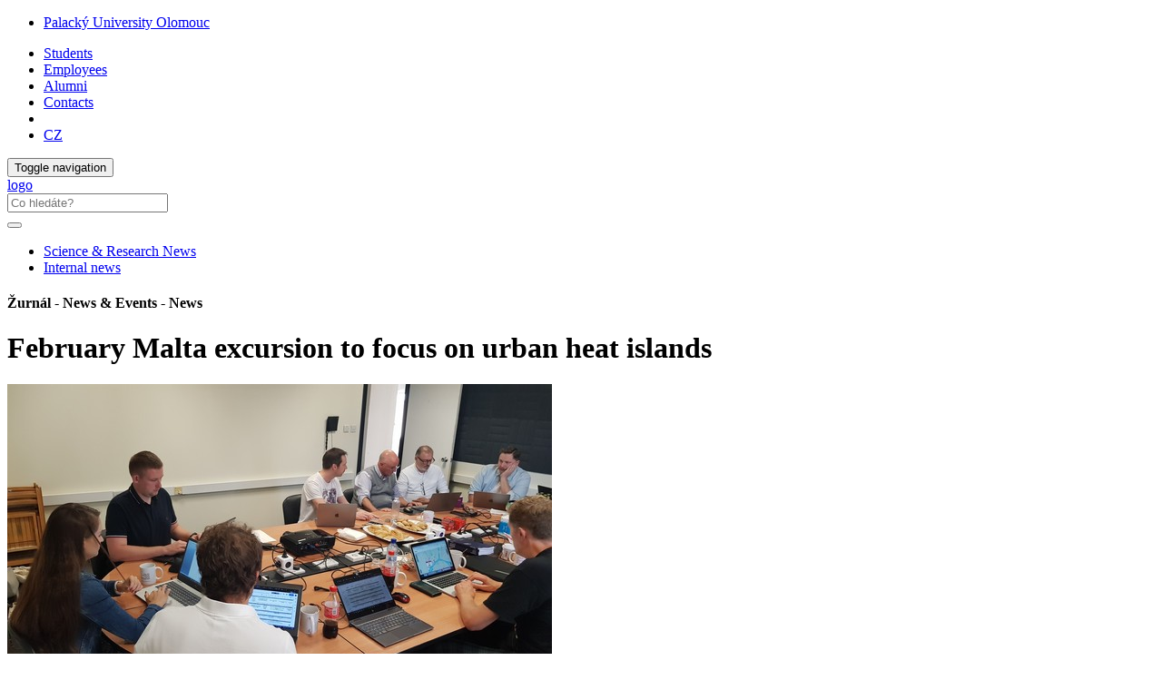

--- FILE ---
content_type: text/html; charset=utf-8
request_url: http://www.zurnal.upol.cz/nc/en/news/clanek/february-malta-excursion-to-focus-on-urban-heat-islands/
body_size: 22932
content:
<!DOCTYPE html>
<html lang="en">
<head>

<meta charset="utf-8">
<!-- 
	This website is powered by TYPO3 - inspiring people to share!
	TYPO3 is a free open source Content Management Framework initially created by Kasper Skaarhoj and licensed under GNU/GPL.
	TYPO3 is copyright 1998-2019 of Kasper Skaarhoj. Extensions are copyright of their respective owners.
	Information and contribution at https://typo3.org/
-->



<title>February Malta excursion to focus on urban heat islands: Žurnál - News &amp; Events</title>
<meta property="og:title" content="February Malta excursion to focus on urban heat islands" />
<meta property="og:type" content="article" />
<meta property="og:url" content="http://www.zurnal.upol.cz/nc/en/news/clanek/february-malta-excursion-to-focus-on-urban-heat-islands/" />
<meta property="og:image" content="https://upassets.cz/fileadmin/_processed_/3/e/csm_Malta_5c6b974f9b.jpg" />
<meta property="og:image:width" content="1200" />
<meta property="og:image:height" content="675" />
<meta name="description" content="Representatives of the UP Faculty of Science together with colleagues from the University of Utrecht, the Norwegian University of Science and Technology Trondheim, and the University of Malta have planned a field trip to Malta to focus on urban heat islands and environmental education. " />
<meta property="og:description" content="Representatives of the UP Faculty of Science together with colleagues from the University of Utrecht, the Norwegian University of Science and Technology Trondheim, and the University of Malta have planned a field trip to Malta to focus on urban heat islands and environmental education. " />
<meta name="generator" content="TYPO3 CMS">
<meta http-equiv="X-UA-Compatible" content="IE=edge">
<meta name="viewport" content="width=device-width, initial-scale=1">
<meta name="language" content="en">
<meta name="robots" content="all">
<meta name="copyright" content="Palacký University Olomouc, 2019">
<meta name="description" content="Palacký University Olomouc main website">


<link rel="stylesheet" type="text/css" href="/typo3temp/assets/css/d42b6e1bdf.css?1573344891" media="all">
<link rel="stylesheet" type="text/css" href="/typo3conf/ext/jn_lighterbox/Resources/Public/style/lightbox.min.css?1600159715" media="screen">
<link rel="stylesheet" type="text/css" href="/typo3conf/ext/vlk_owl_slider/Resources/Public/owl-carousel/assets/owl.carousel.min.css?1687257558" media="all">
<link rel="stylesheet" type="text/css" href="/typo3conf/ext/vlk_owl_slider/Resources/Public/owl-carousel/assets/owl.theme.default.min.css?1687257558" media="all">
<link rel="stylesheet" type="text/css" href="/fileadmin/ext/owlcarousel/owlcarousel-up.css?1704299418" media="all">
<link rel="stylesheet" type="text/css" href="/typo3conf/ext/cookies/Resources/Public/Css/main.css?1640114529" media="all">
<link rel="stylesheet" type="text/css" href="https://fonts.googleapis.com/css?family=PT+Sans:400,400i,700,700i&amp;subset=latin-ext" media="all">
<link rel="stylesheet" type="text/css" href="/fileadmin/up/css/main.css?1678881626" media="all">
<link rel="stylesheet" type="text/css" href="/fileadmin/ext/extensions_temp.css?1767969283" media="all">
<link rel="stylesheet" type="text/css" href="/fileadmin/up/css/up.css?1570038724" media="all">
<link rel="stylesheet" type="text/css" href="/fileadmin/up/css/zurnal.css?1572454638" media="all">



<script src="/fileadmin/up/js/app.js?1570038724" type="text/javascript"></script>

<script src="/typo3temp/assets/js/c9a02131f0.js?1573344891" type="text/javascript"></script>



    <!--[if lt IE 9]>
      <script src="https://oss.maxcdn.com/html5shiv/3.7.3/html5shiv.min.js"></script>
      <script src="https://oss.maxcdn.com/respond/1.4.2/respond.min.js"></script>
    <![endif]-->    <link rel="apple-touch-icon" sizes="180x180" href="/fileadmin/up/fav/apple-touch-icon.png">
    <link rel="icon" type="image/png" sizes="32x32" href="/fileadmin/up/fav/favicon-32x32.png">
    <link rel="icon" type="image/png" sizes="16x16" href="/fileadmin/up/fav/favicon-16x16.png">
    <link rel="manifest" href="/fileadmin/up/fav/site.webmanifest">
    <link rel="mask-icon" href="/fileadmin/up/fav/safari-pinned-tab.svg" color="#006fad">
    <link rel="shortcut icon" href="/fileadmin/up/fav/favicon.ico">
    <meta name="msapplication-TileColor" content="#2b5797">
    <meta name="msapplication-config" content="/fileadmin/up/fav/browserconfig.xml">
    <meta name="theme-color" content="#ffffff"><link rel="alternate" type="application/rss+xml" title="RSS Feed" href="/rss.xml" /><!-- Matomo -->
<script>
  var _paq = window._paq = window._paq || [];
  /* tracker methods like "setCustomDimension" should be called before "trackPageView" */  _paq.push(['requireCookieConsent']);  _paq.push(['trackPageView']);
  _paq.push(['enableLinkTracking']);
  (function() {
    var u="https://www.upol.cz/piwik/";
    _paq.push(['setTrackerUrl', u+'matomo.php']);
    _paq.push(['setSiteId', '3']);
    var d=document, g=d.createElement('script'), s=d.getElementsByTagName('script')[0];
    g.async=true; g.src=u+'matomo.js'; s.parentNode.insertBefore(g,s);
  })();  _paq.push(['trackAllContentImpressions']);</script>
<!-- End Matomo Code -->

</head>
<body>

<header><nav class="nav-up__nav navbar navbar-static-top" id="nav-up__nav"><div class="nav-up__container"><div class="collapse navbar-collapse"><ul class="nav-up__navbar navbar-left"><li><a href="http://www.upol.cz/en/" title="Palacký University Olomouc">Palacký University Olomouc</a></li></ul><ul class="nav-up__navbar navbar-right"><li><a href="http://www.upol.cz/en/students/">Students</a></li><li><a href="http://www.upol.cz/en/employees/">Employees</a></li><li><a href="http://www.upol.cz/en/alumni/">Alumni</a></li><li class="nav-up__contacts"><a href="http://www.upol.cz/en/contacts/">Contacts</a></li><li class="hidden-xs"><form id="nav-up__form" class="nav-up__form" role="search" action="http://www.upol.cz/en/search/" method="get"><div class="form-group"><div class="input-group"><div class="input-group-btn"><a tabindex="0" id="nav__search-btn" class="nav__search-btn" role="button" aria-label="search" data-toggle="popover" data-placement="left" data-html="true" data-content='<input id="nav__search-input" type="text" class="nav__search-input" placeholder="Search" name="q" aria-label="search input">'><span id="nav__search-icon" class="nav__search-icon" aria-hidden="true"></span></a></div></div></div></form></li><li class="nav-up__lang"><a href="/nc/zprava/clanek/nejen-na-problematiku-mestskych-tepelnych-ostrovu-se-zameri-unorova-exkurze-na-maltu/">CZ</a></li></ul></div></div></nav><nav class="nav-main__nav navbar navbar-static-top" id="nav-main__nav"><div class="nav-main__container"><div class="navbar-header">      <button type="button" class="navbar-toggle collapsed" data-toggle="collapse" data-target=".navbar-collapse" aria-expanded="false">
      <span class="sr-only">Toggle navigation</span>
      <span class="icon-bar"></span>
      <span class="icon-bar"></span>
      <span class="icon-bar"></span>
      </button><a href="/en/"><div class="navbar-brand navbar-brand--en"><span class="sr-only">logo</span></div></a>      <form class="nav-main__form" role="search" action="https://www.upol.cz/vyhledavani/" method="get" style="margin-left: 0;">
      <div class="form-group">
      <div class="input-group">
      <input type="text" class="nav__search-input" placeholder="Co hledáte?" name="q" aria-label="search input">
      <div class="input-group-btn">
      <button type="submit" class="nav__search-btn" aria-label="search"><span class="nav__search-icon" aria-hidden="true"></span></button>
      </div>
      </div>
      </div>
      </form></div><div class="collapse navbar-collapse"><ul class="nav-main__navbar"><li><a href="/en/science/">Science & Research News</a></li><li><a href="/en/internal-news/">Internal news</a></li></ul></div></div></nav></header><div id="page__container" class="page__container--nobg"><div class="row"><div id="page__title--xs" class="col-xs-12 hidden-sm hidden-md hidden-lg"><h4 style="font-size: 1em;">Žurnál - News & Events&#32;-&#32;News</h4></div><main class="col-xs-12 col-sm-8">
  

      <div id="c26939" class="frame frame-default frame-type-list  frame-layout-0">
        
        
          



        
        
          



        
        

	

<div class="news-single-item">
	
  
      
      <h1>
        February Malta excursion to focus on urban heat islands
      </h1>
      

        

	<!-- media files -->
	<div class="news-single-image-top row">
				
					

      <div class="news-single-img">
        <div class="news-single-image col-sm-8">
          
              
                  <a href="/fileadmin/_processed_/3/e/csm_Malta_f6049d2437.jpg" title="" class="jnlightbox" rel="lightbox[myImageSet]">
                    <img class="img-responsive" src="/fileadmin/_processed_/3/e/csm_Malta_18b653d077.jpg" width="600" height="338" alt="" />
                  </a>
                
            
        </div>
      </div>
      
        <div class="news-single-imgcaption col-sm-4">
          Photo: Tomáš Daněk
        </div>
      

				
				
				
	</div>



        <div class="news-single-timedata-author">
          <!-- date -->
          
          Thursday  1 December 2022, 13:47
          
            <!-- author -->
            – Text: Šárka Chovancová
          
        </div>
        <!-- main text -->
        <div class="news-single-content">
          <p style="margin-bottom: 11px;"><strong>Representatives of the UP Faculty of Science together with colleagues from the University of Utrecht, the Norwegian University of Science and Technology Trondheim, and the University of Malta have planned a field trip to Malta to focus on urban heat islands and environmental education. The trip is part of the international project “EduChange 2.0 – Promoting active citizenship through innovative geoparticipatory methods to tackle wicked-environmental problems” and will take place from 19–26 February 2023.</strong></p>
<p style="margin-bottom: 11px;">“The aim of the project is to find attractive, interactive ways of learning about climate change that are not based on standard teaching. We want teachers and students to work together to find new approaches to the impacts of climate change. For students focused on environmental education, geography, and geoinformatics, we have launched a call for applications, which is open until December 5. It is a paid field trip within the Erasmus+ programme with the possibility of a personal project,&quot; said Jiří Pánek from the Department of Development and Environmental Studies.</p>
<p style="margin-bottom: 11px;">The Department of Development and Environmental Studies, the Department of Geography and the Department of Geoinformatics of the Faculty of Science, Palacký University, are involved in the project.</p>
        </div>
        

	<!-- media files -->
	<div class="news-single-gallery row">
		
		    
		
	</div>



        <div class="clearfix"></div>


        

      

      

      <!-- related things -->
        

        

        

        
      
          <div id="fb-root"></div>
<div class="clearfix"></div>
<script>(function(d, s, id) {
	var js, fjs = d.getElementsByTagName(s)[0];
	if (d.getElementById(id)) return;
	js = d.createElement(s); js.id = id;
	js.src = 'https://connect.facebook.net/cs_CZ/sdk.js#xfbml=1&version=v3.0';
	fjs.parentNode.insertBefore(js, fjs);
}(document, 'script', 'facebook-jssdk'));</script>

<div class="col-sharebox">
    <div class="fb-share-button" data-href="http://www.zurnal.upol.cz/nc/en/news/clanek/february-malta-excursion-to-focus-on-urban-heat-islands/" data-layout="button_count" data-size="large" data-mobile-iframe="true">
	<a class="fb-xfbml-parse-ignore" target="_blank" href="https://www.facebook.com/sharer/sharer.php?u=http://www.zurnal.upol.cz/nc/en/news/clanek/february-malta-excursion-to-focus-on-urban-heat-islands/&amp;src=sdkpreparse">Sdílet</a>
    </div>
    &nbsp; 
    <a href="https://twitter.com/share" class="twitter-share-button" data-show-count="false" data-size="large">Tweet</a>
    <script async src="//platform.twitter.com/widgets.js" charset="utf-8"></script>
</div>


      

    <a class="ghost-button" href="javascript: history.go(-1)">Back</a>

    

</div>



        
          



        
        
          



        
      </div>

    

</main><aside class="col-xs-12 col-sm-4"><nav id="scrollspy"></nav></aside></div></div><footer><div id="footer__nav"><div class="footer__row"><div class="footer__left--2">

	<h4>Contact</h4>
<address>
Palacký University Olomouc<br>
Křížkovského 511/8<br>
779&nbsp;00 Olomouc<br>
ID No.: 61989592<br>
+420 585 631 111<br>
<a class="footer__link" href="mailto:e-podatelna@upol.cz">e-podatelna@upol.cz</a>
</address>
<div class="col-md-6 footer__img--mapy">
  <a href="https://mapy.upol.cz/en/" target="_blank">
    <img class="img-responsive" src="/fileadmin/up/temp/up_mapa_en.svg" title="UP on the map" alt="Palacký University on the map">
  </a>
</div>


</div><nav class="footer__right--2"><div class="footer__row"></div></nav></div><div class="footer__row"><div class="footer__full_width"><div class="footer__logo"><a href="http://www.msmt.cz/strukturalni-fondy-1/op-vvv" title="Operační program Výzkum, vývoj a vzdělávání" target="_blank"><img src="/fileadmin/up/temp/opvvv/OP_VVV_bila.svg" width="231" height="50"   alt="" ></a></div><div class="footer__logo"><a href="http://www.msmt.cz/" title="Ministerstvo školství, mládeže a tělovýchovy" target="_blank"><img src="/fileadmin/up/temp/opvvv/MSMT-logo_bez-textu_bila.svg" width="71" height="50"   alt="" ></a></div><div class="footer__logo"><a href="https://www.olkraj.cz/en/" title="Olomouc Region" target="_blank"><img src="/fileadmin/up/temp/olomoucky-kraj_logo_bila_zona.svg" width="138" height="49"   alt="logo Olomouc Region" ></a></div><div class="footer__logo"><a href="https://tourism.olomouc.eu/welcome/en" title="Official tourism website for Olomouc" target="_blank"><img src="/fileadmin/up/temp/olomouc_logo_bila_zona.svg" width="91" height="49"   alt="logo Official tourism website for Olomouc" ></a></div></div></div><div class="footer__row"><div class="footer__full_width"><a href="http://www.upol.cz/en/copyright/" title="Palacký University Olomouc" class="footer__link"><span class="glyphicon glyphicon-copyright-mark"></span>&nbsp;2026 Palacký University Olomouc</a> &#124; <a href="/en/cookies-and-privacy-policy/" title="Cookies &amp; Privacy Protection" class="footer__link">Privacy Policy</a> &#124; <a href="mailto:webmaster-up@upol.cz" title="Administration" class="footer__link">webmaster-up@upol.cz</a><div class="footer__social"></div></div></div></div><button id="top-link-block" title="top" class="hidden" onclick="$('html,body').animate({scrollTop: 0}, 'slow'); history.replaceState(null, '', window.location.origin + window.location.pathname);"><i class="glyphicon glyphicon-chevron-up"></i></button></footer>
    <div id="tx_cookies">
      <div id="tx_cookies_inner" class="p-3 bg-light collapse-by-show collapse-by-close collapse in">
        <h3>Privacy settings</h3>
        <form data-expire="365" method="post" onsubmit="location.reload()" id="tx_cookies_accept" action="/en/cookies-and-privacy-policy/?tx_cookies_main%5Baction%5D=submit&amp;cHash=fcfd0f250789507ff85d855d9a01b686">
<div>
<input type="hidden" name="tx_cookies_main[__referrer][@extension]" value="Cookies" />
<input type="hidden" name="tx_cookies_main[__referrer][@vendor]" value="SBTheke" />
<input type="hidden" name="tx_cookies_main[__referrer][@controller]" value="Main" />
<input type="hidden" name="tx_cookies_main[__referrer][@action]" value="cookie" />
<input type="hidden" name="tx_cookies_main[__referrer][arguments]" value="YTowOnt9bf299cda871077f97394c25ccc986dd364812d24" />
<input type="hidden" name="tx_cookies_main[__referrer][@request]" value="a:4:{s:10:&quot;@extension&quot;;s:7:&quot;Cookies&quot;;s:11:&quot;@controller&quot;;s:4:&quot;Main&quot;;s:7:&quot;@action&quot;;s:6:&quot;cookie&quot;;s:7:&quot;@vendor&quot;;s:7:&quot;SBTheke&quot;;}08853124ab39c746ca08277067e40730729c0b69" />
<input type="hidden" name="tx_cookies_main[__trustedProperties]" value="a:3:{s:6:&quot;accept&quot;;i:1;s:8:&quot;redirect&quot;;i:1;s:6:&quot;submit&quot;;i:1;}279e2e992d4fe733ced9a7bf69f27f166dae59a9" />
</div>

          <input type="hidden" name="tx_cookies_main[accept]" value="1" />
          <input type="hidden" name="tx_cookies_main[redirect]" value="" />
          <p>
            <input data-toggl="collapse" data-target="#tx_cookies_inner" aria-expanded="false" aria-controls="tx_cookies_inner" class="btn btn-primary" type="submit" value="Allow all cookies" name="tx_cookies_main[submit]" />
          </p>
        </form>
        <div class="expc-static-text"></div>
        <button id="btn_xp_cookies" class="btn_xp"
          onclick="$(this).html($(this).html().trim() === 'More...' ? 'Less...' : 'More...');
          $('#xp_cookies').slideToggle('slow');
          $('#ss_xp_cookies').slideToggle('slow');">More...</button>
        <div class="clearfix"></div>
        <div id="xp_cookies" class="expc-expanding-text bg collapse">
          <p id="tx_cookies_hint">We use cookies and any other network identifiers on our website that may contain personal data (e.g. about how you browse our website). We and some of the service providers we use have access to or store this data on your device. This data helps us to operate and improve our services. For some purposes, your consent is required to process data collected in this way. You can change or revoke your consent at any time (see the link at the bottom the page).</p>
          
            <p id="tx_cookies_link"><a href="/en/cookies-and-privacy-policy/">Read more</a></p>
          
          
            <form method="post" id="tx_cookies_types" action="/en/cookies-and-privacy-policy/?tx_cookies_main%5Baction%5D=submit&amp;cHash=fcfd0f250789507ff85d855d9a01b686">
<div>
<input type="hidden" name="tx_cookies_main[__referrer][@extension]" value="Cookies" />
<input type="hidden" name="tx_cookies_main[__referrer][@vendor]" value="SBTheke" />
<input type="hidden" name="tx_cookies_main[__referrer][@controller]" value="Main" />
<input type="hidden" name="tx_cookies_main[__referrer][@action]" value="cookie" />
<input type="hidden" name="tx_cookies_main[__referrer][arguments]" value="YTowOnt9bf299cda871077f97394c25ccc986dd364812d24" />
<input type="hidden" name="tx_cookies_main[__referrer][@request]" value="a:4:{s:10:&quot;@extension&quot;;s:7:&quot;Cookies&quot;;s:11:&quot;@controller&quot;;s:4:&quot;Main&quot;;s:7:&quot;@action&quot;;s:6:&quot;cookie&quot;;s:7:&quot;@vendor&quot;;s:7:&quot;SBTheke&quot;;}08853124ab39c746ca08277067e40730729c0b69" />
<input type="hidden" name="tx_cookies_main[__trustedProperties]" value="a:5:{s:8:&quot;redirect&quot;;i:1;s:14:&quot;type-essential&quot;;i:1;s:14:&quot;type-analytics&quot;;i:1;s:14:&quot;type-marketing&quot;;i:1;s:6:&quot;submit&quot;;i:1;}3bd25df63664879e061ea10a503fcbd4c1de2f94" />
</div>

              <input type="hidden" name="tx_cookies_main[redirect]" value="" />
              
                <div class="form-group">
                  <div class="form-check">
                    
                    
                    <input type="hidden" name="tx_cookies_main[type-essential]" value="" /><input disabled="disabled" class="form-check-input" id="tx_cookies-type-essential" type="checkbox" name="tx_cookies_main[type-essential]" value="1" checked="checked" />
                    
                      <input type="hidden" name="tx_cookies_main[type-essential]" value="1" />
                    
                    <label class="form-check-label" for="tx_cookies-type-essential">Necessarily</label>
                    (<small class="form-text">Essential cookies enable basic functions and are necessary for the website to function properly.</small>)
                  </div>
                </div>
              
                <div class="form-group">
                  <div class="form-check">
                    
                    
                    <input type="hidden" name="tx_cookies_main[type-analytics]" value="" /><input class="form-check-input" id="tx_cookies-type-analytics" type="checkbox" name="tx_cookies_main[type-analytics]" value="1" checked="checked" />
                    
                    <label class="form-check-label" for="tx_cookies-type-analytics">Analytical</label>
                    (<small class="form-text">Statistics cookies collect information anonymously. This information helps us to understand how our visitors use our website.</small>)
                  </div>
                </div>
              
                <div class="form-group">
                  <div class="form-check">
                    
                    
                    <input type="hidden" name="tx_cookies_main[type-marketing]" value="" /><input class="form-check-input" id="tx_cookies-type-marketing" type="checkbox" name="tx_cookies_main[type-marketing]" value="1" />
                    
                    <label class="form-check-label" for="tx_cookies-type-marketing">Promotional</label>
                    (<small class="form-text">They are designed for promotional purposes, measuring the success of promotional campaigns, etc.</small>)
                  </div>
                </div>
              
              <input class="btn btn-info" id="tx_cookies_types_submit" type="submit" value="Allow selection" name="tx_cookies_main[submit]" />
            </form>
          
        </div>
      </div>
      <script>
        $("#tx_cookies_types_submit").click(function() {
          $.ajax({
            type: "POST",
            url: $('#tx_cookies_types').attr('action'),
            data: $("#tx_cookies_types").serialize(),
            success: function() {
              location.reload();
            }
          });
          return false;
        });
      </script>
      
    </div>
  

<script src="/typo3conf/ext/jn_lighterbox/Resources/Public/javascript/lightbox.min.js?1600159715" type="text/javascript"></script>
<script src="/fileadmin/up/js/owlslider.js?1766062029" type="text/javascript"></script>
<script src="/typo3conf/ext/cookies/Resources/Public/Js/main.js?1670406166" type="text/javascript"></script>
<script src="/fileadmin/up/js/scrollspy.js?1769609244" type="text/javascript"></script>
<script src="/typo3temp/assets/js/38e799f890.js?1600161050" type="text/javascript"></script>



</body>
</html>